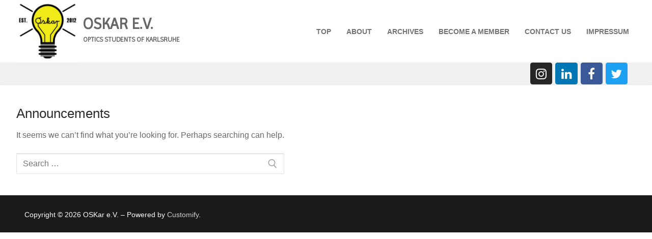

--- FILE ---
content_type: text/html; charset=UTF-8
request_url: https://opticsstudentskarlsruhe.de/category/announcements/
body_size: 23749
content:
<!doctype html>
<html lang="en-US">
<head>
	<meta charset="UTF-8">
	<meta name="viewport" content="width=device-width, initial-scale=1, maximum-scale=10.0, user-scalable=yes">
	<link rel="profile" href="http://gmpg.org/xfn/11">
	<title>Announcements &#8211; OSKar e.V.</title>
<link rel='dns-prefetch' href='//fonts.googleapis.com' />
<link rel='dns-prefetch' href='//s.w.org' />
<link rel="alternate" type="application/rss+xml" title="OSKar e.V. &raquo; Feed" href="https://opticsstudentskarlsruhe.de/feed/" />
<link rel="alternate" type="application/rss+xml" title="OSKar e.V. &raquo; Comments Feed" href="https://opticsstudentskarlsruhe.de/comments/feed/" />
<link rel="alternate" type="text/calendar" title="OSKar e.V. &raquo; iCal Feed" href="https://opticsstudentskarlsruhe.de/events/?ical=1" />
<link rel="alternate" type="application/rss+xml" title="OSKar e.V. &raquo; Announcements Category Feed" href="https://opticsstudentskarlsruhe.de/category/announcements/feed/" />
		<script type="text/javascript">
			window._wpemojiSettings = {"baseUrl":"https:\/\/s.w.org\/images\/core\/emoji\/13.0.1\/72x72\/","ext":".png","svgUrl":"https:\/\/s.w.org\/images\/core\/emoji\/13.0.1\/svg\/","svgExt":".svg","source":{"concatemoji":"https:\/\/opticsstudentskarlsruhe.de\/wp-includes\/js\/wp-emoji-release.min.js?ver=5.6.1"}};
			!function(e,a,t){var n,r,o,i=a.createElement("canvas"),p=i.getContext&&i.getContext("2d");function s(e,t){var a=String.fromCharCode;p.clearRect(0,0,i.width,i.height),p.fillText(a.apply(this,e),0,0);e=i.toDataURL();return p.clearRect(0,0,i.width,i.height),p.fillText(a.apply(this,t),0,0),e===i.toDataURL()}function c(e){var t=a.createElement("script");t.src=e,t.defer=t.type="text/javascript",a.getElementsByTagName("head")[0].appendChild(t)}for(o=Array("flag","emoji"),t.supports={everything:!0,everythingExceptFlag:!0},r=0;r<o.length;r++)t.supports[o[r]]=function(e){if(!p||!p.fillText)return!1;switch(p.textBaseline="top",p.font="600 32px Arial",e){case"flag":return s([127987,65039,8205,9895,65039],[127987,65039,8203,9895,65039])?!1:!s([55356,56826,55356,56819],[55356,56826,8203,55356,56819])&&!s([55356,57332,56128,56423,56128,56418,56128,56421,56128,56430,56128,56423,56128,56447],[55356,57332,8203,56128,56423,8203,56128,56418,8203,56128,56421,8203,56128,56430,8203,56128,56423,8203,56128,56447]);case"emoji":return!s([55357,56424,8205,55356,57212],[55357,56424,8203,55356,57212])}return!1}(o[r]),t.supports.everything=t.supports.everything&&t.supports[o[r]],"flag"!==o[r]&&(t.supports.everythingExceptFlag=t.supports.everythingExceptFlag&&t.supports[o[r]]);t.supports.everythingExceptFlag=t.supports.everythingExceptFlag&&!t.supports.flag,t.DOMReady=!1,t.readyCallback=function(){t.DOMReady=!0},t.supports.everything||(n=function(){t.readyCallback()},a.addEventListener?(a.addEventListener("DOMContentLoaded",n,!1),e.addEventListener("load",n,!1)):(e.attachEvent("onload",n),a.attachEvent("onreadystatechange",function(){"complete"===a.readyState&&t.readyCallback()})),(n=t.source||{}).concatemoji?c(n.concatemoji):n.wpemoji&&n.twemoji&&(c(n.twemoji),c(n.wpemoji)))}(window,document,window._wpemojiSettings);
		</script>
		<style type="text/css">
img.wp-smiley,
img.emoji {
	display: inline !important;
	border: none !important;
	box-shadow: none !important;
	height: 1em !important;
	width: 1em !important;
	margin: 0 .07em !important;
	vertical-align: -0.1em !important;
	background: none !important;
	padding: 0 !important;
}
</style>
	<link rel='stylesheet' id='tribe-common-skeleton-style-css'  href='https://opticsstudentskarlsruhe.de/wp-content/plugins/the-events-calendar/common/src/resources/css/common-skeleton.min.css?ver=4.12.10' type='text/css' media='all' />
<link rel='stylesheet' id='tribe-tooltip-css'  href='https://opticsstudentskarlsruhe.de/wp-content/plugins/the-events-calendar/common/src/resources/css/tooltip.min.css?ver=4.12.10' type='text/css' media='all' />
<link rel='stylesheet' id='wp-block-library-css'  href='https://opticsstudentskarlsruhe.de/wp-includes/css/dist/block-library/style.min.css?ver=5.6.1' type='text/css' media='all' />
<link rel='stylesheet' id='font-awesome-css'  href='https://opticsstudentskarlsruhe.de/wp-content/themes/customify/assets/fonts/font-awesome/css/font-awesome.min.css?ver=5.0.0' type='text/css' media='all' />
<link rel='stylesheet' id='customify-google-font-css'  href='//fonts.googleapis.com/css?family=Imprima%3A400&#038;ver=0.3.6' type='text/css' media='all' />
<link rel='stylesheet' id='customify-style-css'  href='https://opticsstudentskarlsruhe.de/wp-content/themes/customify/style.min.css?ver=0.3.6' type='text/css' media='all' />
<style id='customify-style-inline-css' type='text/css'>
.header--row:not(.header--transparent).header-main .header--row-inner  {border-style: none;} .sub-menu .li-duplicator {display:none !important;}.builder-header-html-item.item--html p, .builder-header-html-item.item--html {font-family: "Imprima";font-weight: normal;font-size: 30px;}.header-search_icon-item .header-search-modal  {border-style: solid;} .header-search_icon-item .search-field  {border-style: solid;} .dark-mode .header-search_box-item .search-form-fields, .header-search_box-item .search-form-fields  {border-style: solid;} .builder-item--primary-menu .nav-icon-angle { width: 0px; height: 0px; }.builder-item--primary-menu .nav-menu-desktop .primary-menu-ul > li > a,.builder-item-sidebar .primary-menu-sidebar .primary-menu-ul > li > a {font-size: 14px;}.site-content .content-area  {background-color: #FFFFFF;} /* CSS for desktop */.header--row.header-main .customify-grid, .header--row.header-main .style-full-height .primary-menu-ul > li > a {min-height: 90px;}.header--row .builder-item--html, .builder-item.builder-item--group .item--inner.builder-item--html {margin-top: 0px;margin-right: 0px;margin-bottom: 0px;margin-left: 0px;}.site-header .site-branding img { max-width: 123px; } .site-header .cb-row--mobile .site-branding img { width: 123px; }.header--row .builder-first--logo {text-align: left;}.header--row .builder-first--nav-icon {text-align: right;}.header-search_icon-item .search-submit {margin-left: -40px;}.header-search_box-item .search-submit{margin-left: -40px;} .header-search_box-item .woo_bootster_search .search-submit{margin-left: -40px;} .header-search_box-item .header-search-form button.search-submit{margin-left:-40px;}.header-social-icons.customify-builder-social-icons li a { font-size: 24px; }/* CSS for tablet */@media screen and (max-width: 1024px) { .header--row .builder-first--nav-icon {text-align: right;}.header-search_icon-item .search-submit {margin-left: -40px;}.header-search_box-item .search-submit{margin-left: -40px;} .header-search_box-item .woo_bootster_search .search-submit{margin-left: -40px;} .header-search_box-item .header-search-form button.search-submit{margin-left:-40px;} }/* CSS for mobile */@media screen and (max-width: 568px) { .header--row .builder-first--nav-icon {text-align: right;}.header-search_icon-item .search-submit {margin-left: -40px;}.header-search_box-item .search-submit{margin-left: -40px;} .header-search_box-item .woo_bootster_search .search-submit{margin-left: -40px;} .header-search_box-item .header-search-form button.search-submit{margin-left:-40px;} }
</style>
<script type='text/javascript' src='https://opticsstudentskarlsruhe.de/wp-content/plugins/strato-assistant/js/cookies.js?ver=5.6.1' id='strato-assistant-wp-cookies-js'></script>
<link rel="https://api.w.org/" href="https://opticsstudentskarlsruhe.de/wp-json/" /><link rel="alternate" type="application/json" href="https://opticsstudentskarlsruhe.de/wp-json/wp/v2/categories/21" /><link rel="EditURI" type="application/rsd+xml" title="RSD" href="https://opticsstudentskarlsruhe.de/xmlrpc.php?rsd" />
<link rel="wlwmanifest" type="application/wlwmanifest+xml" href="https://opticsstudentskarlsruhe.de/wp-includes/wlwmanifest.xml" /> 
<meta name="generator" content="WordPress 5.6.1" />
<meta name="tec-api-version" content="v1"><meta name="tec-api-origin" content="https://opticsstudentskarlsruhe.de"><link rel="https://theeventscalendar.com/" href="https://opticsstudentskarlsruhe.de/wp-json/tribe/events/v1/" /><style type="text/css">.broken_link, a.broken_link {
	text-decoration: line-through;
}</style><link rel="icon" href="https://opticsstudentskarlsruhe.de/wp-content/uploads/2020/12/cropped-OSKar_Logo-1-1-32x32.png" sizes="32x32" />
<link rel="icon" href="https://opticsstudentskarlsruhe.de/wp-content/uploads/2020/12/cropped-OSKar_Logo-1-1-192x192.png" sizes="192x192" />
<link rel="apple-touch-icon" href="https://opticsstudentskarlsruhe.de/wp-content/uploads/2020/12/cropped-OSKar_Logo-1-1-180x180.png" />
<meta name="msapplication-TileImage" content="https://opticsstudentskarlsruhe.de/wp-content/uploads/2020/12/cropped-OSKar_Logo-1-1-270x270.png" />
</head>

<body class="category category-announcements category-21 wp-custom-logo tribe-no-js page-template-mnt-web220-a0-61-510576361-htdocs-strato-apps-wordpress_03-app-wp-content-themes-customify-page-php hfeed site-full-width menu_sidebar_slide_left">
<div id="page" class="site no-box-shadow">
	<a class="skip-link screen-reader-text" href="#site-content">Skip to content</a>
	<a class="close is-size-medium  close-panel close-sidebar-panel" href="#">
        <span class="hamburger hamburger--squeeze is-active">
            <span class="hamburger-box">
              <span class="hamburger-inner"><span class="screen-reader-text">Menu</span></span>
            </span>
        </span>
        <span class="screen-reader-text">Close</span>
        </a><header id="masthead" class="site-header header-v2"><div id="masthead-inner" class="site-header-inner">							<div  class="header-main header--row layout-fullwidth"  id="cb-row--header-main"  data-row-id="main"  data-show-on="desktop mobile">
								<div class="header--row-inner header-main-inner light-mode">
									<div class="customify-container">
										<div class="customify-grid  cb-row--desktop hide-on-mobile hide-on-tablet customify-grid-middle"><div class="row-v2 row-v2-main no-center"><div class="col-v2 col-v2-left"><div class="item--inner builder-item--logo" data-section="title_tagline" data-item-id="logo" >		<div class="site-branding logo-left">
						<a href="https://opticsstudentskarlsruhe.de/" class="logo-link" rel="home" itemprop="url">
				<img class="site-img-logo" src="https://opticsstudentskarlsruhe.de/wp-content/uploads/2020/12/cropped-cropped-OSKar_Logo-1-1.png" alt="OSKar e.V.">
							</a>
					</div><!-- .site-branding -->
		</div><div class="item--inner builder-item--html" data-section="header_html" data-item-id="html" ><div class="builder-header-html-item item--html"><p style="line-height:85%">
<b>OSKar e.V.<br />
<font size="-1">Optics Students of Karlsruhe</font><br />
</b></p>
</div></div></div><div class="col-v2 col-v2-right"><div class="item--inner builder-item--primary-menu has_menu" data-section="header_menu_primary" data-item-id="primary-menu" ><nav  id="site-navigation-main-desktop" class="site-navigation primary-menu primary-menu-main nav-menu-desktop primary-menu-desktop style-border-bottom"><ul id="menu-main-menu" class="primary-menu-ul menu nav-menu"><li id="menu-item--main-desktop-718" class="menu-item menu-item-type-post_type menu-item-object-page menu-item-home menu-item-718"><a href="https://opticsstudentskarlsruhe.de/"><span class="link-before">Top</span></a></li>
<li id="menu-item--main-desktop-54" class="menu-item menu-item-type-post_type menu-item-object-page menu-item-54"><a href="https://opticsstudentskarlsruhe.de/about/"><span class="link-before">About</span></a></li>
<li id="menu-item--main-desktop-716" class="menu-item menu-item-type-post_type menu-item-object-page menu-item-716"><a href="https://opticsstudentskarlsruhe.de/archives/"><span class="link-before">Archives</span></a></li>
<li id="menu-item--main-desktop-106" class="menu-item menu-item-type-post_type menu-item-object-page menu-item-106"><a href="https://opticsstudentskarlsruhe.de/become-a-member/"><span class="link-before">Become a member</span></a></li>
<li id="menu-item--main-desktop-139" class="menu-item menu-item-type-post_type menu-item-object-page menu-item-139"><a href="https://opticsstudentskarlsruhe.de/contact-us/"><span class="link-before">Contact Us</span></a></li>
<li id="menu-item--main-desktop-57" class="menu-item menu-item-type-post_type menu-item-object-page menu-item-57"><a href="https://opticsstudentskarlsruhe.de/impressum/"><span class="link-before">Impressum</span></a></li>
</ul></nav></div></div></div></div><div class="cb-row--mobile hide-on-desktop customify-grid customify-grid-middle"><div class="row-v2 row-v2-main no-center"><div class="col-v2 col-v2-left"><div class="item--inner builder-item--logo" data-section="title_tagline" data-item-id="logo" >		<div class="site-branding logo-left">
						<a href="https://opticsstudentskarlsruhe.de/" class="logo-link" rel="home" itemprop="url">
				<img class="site-img-logo" src="https://opticsstudentskarlsruhe.de/wp-content/uploads/2020/12/cropped-cropped-OSKar_Logo-1-1.png" alt="OSKar e.V.">
							</a>
					</div><!-- .site-branding -->
		</div></div><div class="col-v2 col-v2-right"><div class="item--inner builder-item--nav-icon" data-section="header_menu_icon" data-item-id="nav-icon" >		<a class="menu-mobile-toggle item-button is-size-desktop-medium is-size-tablet-medium is-size-mobile-medium">
			<span class="hamburger hamburger--squeeze">
				<span class="hamburger-box">
					<span class="hamburger-inner"></span>
				</span>
			</span>
			<span class="nav-icon--label hide-on-desktop hide-on-tablet hide-on-mobile">Menu</span></a>
		</div></div></div></div>									</div>
								</div>
							</div>
														<div  class="header-bottom header--row layout-full-contained"  id="cb-row--header-bottom"  data-row-id="bottom"  data-show-on="desktop">
								<div class="header--row-inner header-bottom-inner light-mode">
									<div class="customify-container">
										<div class="customify-grid  cb-row--desktop hide-on-mobile hide-on-tablet customify-grid-middle"><div class="row-v2 row-v2-bottom no-left no-center"><div class="col-v2 col-v2-right"><div class="item--inner builder-item--social-icons" data-section="header_social_icons" data-item-id="social-icons" ><ul class="header-social-icons customify-builder-social-icons color-default"><li><a class="social-icon-instagram shape-rounded" rel="nofollow" target="_blank" href="http://www.instagram.com/oskarlsruhe/"><i class="icon fa fa-instagram" title="Instagram"></i></a></li><li><a class="social-icon-linkedin shape-rounded" rel="nofollow" target="_blank" href="http://linkedin.com/company/opticsstudentskarlsruhe"><i class="icon fa fa-linkedin" title="LinkedIn"></i></a></li><li><a class="social-icon-facebook shape-rounded" rel="nofollow" target="_blank" href="http://www.facebook.com/OpticsStudentsKarlsruhe"><i class="icon fa fa-facebook" title="Facebook"></i></a></li><li><a class="social-icon-twitter shape-rounded" rel="nofollow" target="_blank" href="https://twitter.com/OSKarlsruhe"><i class="icon fa fa-twitter" title="X"></i></a></li></ul></div></div></div></div>									</div>
								</div>
							</div>
							<div id="header-menu-sidebar" class="header-menu-sidebar menu-sidebar-panel dark-mode"><div id="header-menu-sidebar-bg" class="header-menu-sidebar-bg"><div id="header-menu-sidebar-inner" class="header-menu-sidebar-inner"><div class="builder-item-sidebar mobile-item--html"><div class="item--inner" data-item-id="html" data-section="header_html"><div class="builder-header-html-item item--html"><p style="line-height:85%">
<b>OSKar e.V.<br />
<font size="-1">Optics Students of Karlsruhe</font><br />
</b></p>
</div></div></div><div class="builder-item-sidebar mobile-item--primary-menu mobile-item--menu "><div class="item--inner" data-item-id="primary-menu" data-section="header_menu_primary"><nav  id="site-navigation-sidebar-mobile" class="site-navigation primary-menu primary-menu-sidebar nav-menu-mobile primary-menu-mobile style-border-bottom"><ul id="menu-main-menu" class="primary-menu-ul menu nav-menu"><li id="menu-item--sidebar-mobile-718" class="menu-item menu-item-type-post_type menu-item-object-page menu-item-home menu-item-718"><a href="https://opticsstudentskarlsruhe.de/"><span class="link-before">Top</span></a></li>
<li id="menu-item--sidebar-mobile-54" class="menu-item menu-item-type-post_type menu-item-object-page menu-item-54"><a href="https://opticsstudentskarlsruhe.de/about/"><span class="link-before">About</span></a></li>
<li id="menu-item--sidebar-mobile-716" class="menu-item menu-item-type-post_type menu-item-object-page menu-item-716"><a href="https://opticsstudentskarlsruhe.de/archives/"><span class="link-before">Archives</span></a></li>
<li id="menu-item--sidebar-mobile-106" class="menu-item menu-item-type-post_type menu-item-object-page menu-item-106"><a href="https://opticsstudentskarlsruhe.de/become-a-member/"><span class="link-before">Become a member</span></a></li>
<li id="menu-item--sidebar-mobile-139" class="menu-item menu-item-type-post_type menu-item-object-page menu-item-139"><a href="https://opticsstudentskarlsruhe.de/contact-us/"><span class="link-before">Contact Us</span></a></li>
<li id="menu-item--sidebar-mobile-57" class="menu-item menu-item-type-post_type menu-item-object-page menu-item-57"><a href="https://opticsstudentskarlsruhe.de/impressum/"><span class="link-before">Impressum</span></a></li>
</ul></nav></div></div><div class="builder-item-sidebar mobile-item--social-icons"><div class="item--inner" data-item-id="social-icons" data-section="header_social_icons"><ul class="header-social-icons customify-builder-social-icons color-default"><li><a class="social-icon-instagram shape-rounded" rel="nofollow" target="_blank" href="http://www.instagram.com/oskarlsruhe/"><i class="icon fa fa-instagram" title="Instagram"></i></a></li><li><a class="social-icon-linkedin shape-rounded" rel="nofollow" target="_blank" href="http://linkedin.com/company/opticsstudentskarlsruhe"><i class="icon fa fa-linkedin" title="LinkedIn"></i></a></li><li><a class="social-icon-facebook shape-rounded" rel="nofollow" target="_blank" href="http://www.facebook.com/OpticsStudentsKarlsruhe"><i class="icon fa fa-facebook" title="Facebook"></i></a></li><li><a class="social-icon-twitter shape-rounded" rel="nofollow" target="_blank" href="https://twitter.com/OSKarlsruhe"><i class="icon fa fa-twitter" title="X"></i></a></li></ul></div></div></div></div></div></div></header>	<div id="site-content" class="site-content">
		<div class="customify-container">
			<div class="customify-grid">
				<main id="main" class="content-area">
					<div class="content-inner">
					<header class="page-header blog-posts-heading">
					<h1 class="page-title h3">Announcements</h1>				</header><!-- .page-header -->
				<div id="blog-posts">
<section class="no-results not-found">

	<div class="page-content widget-area">
		
			<p>It seems we can&rsquo;t find what you&rsquo;re looking for. Perhaps searching can help.</p>
			<div class="widget">
		<form role="search" class="sidebar-search-form" action="https://opticsstudentskarlsruhe.de/">
            <label>
                <span class="screen-reader-text">Search for:</span>
                <input type="search" class="search-field" placeholder="Search &hellip;" value="" name="s" title="Search for:" />
            </label>
            <button type="submit" class="search-submit" >
                <svg aria-hidden="true" focusable="false" role="presentation" xmlns="http://www.w3.org/2000/svg" width="20" height="21" viewBox="0 0 20 21">
                    <path id="svg-search" fill="currentColor" fill-rule="evenodd" d="M12.514 14.906a8.264 8.264 0 0 1-4.322 1.21C3.668 16.116 0 12.513 0 8.07 0 3.626 3.668.023 8.192.023c4.525 0 8.193 3.603 8.193 8.047 0 2.033-.769 3.89-2.035 5.307l4.999 5.552-1.775 1.597-5.06-5.62zm-4.322-.843c3.37 0 6.102-2.684 6.102-5.993 0-3.31-2.732-5.994-6.102-5.994S2.09 4.76 2.09 8.07c0 3.31 2.732 5.993 6.102 5.993z"></path>
                </svg>
            </button>
        </form></div>	</div><!-- .page-content -->
</section><!-- .no-results -->
</div></div><!-- #.content-inner -->
              			</main><!-- #main -->
					</div><!-- #.customify-grid -->
	</div><!-- #.customify-container -->
</div><!-- #content -->
<footer class="site-footer" id="site-footer">							<div  class="footer-bottom footer--row layout-full-contained"  id="cb-row--footer-bottom"  data-row-id="bottom"  data-show-on="desktop">
								<div class="footer--row-inner footer-bottom-inner dark-mode">
									<div class="customify-container">
										<div class="customify-grid  customify-grid-top"><div class="customify-col-12_md-12_sm-12_xs-12 builder-item builder-first--footer_copyright" data-push-left="_sm-0"><div class="item--inner builder-item--footer_copyright" data-section="footer_copyright" data-item-id="footer_copyright" ><div class="builder-footer-copyright-item footer-copyright"><p>Copyright &copy; 2026 OSKar e.V. &#8211; Powered by <a href="https://pressmaximum.com/customify">Customify</a>.</p>
</div></div></div></div>									</div>
								</div>
							</div>
							</footer></div><!-- #page -->

		<script>
		( function ( body ) {
			'use strict';
			body.className = body.className.replace( /\btribe-no-js\b/, 'tribe-js' );
		} )( document.body );
		</script>
		<script> /* <![CDATA[ */var tribe_l10n_datatables = {"aria":{"sort_ascending":": activate to sort column ascending","sort_descending":": activate to sort column descending"},"length_menu":"Show _MENU_ entries","empty_table":"No data available in table","info":"Showing _START_ to _END_ of _TOTAL_ entries","info_empty":"Showing 0 to 0 of 0 entries","info_filtered":"(filtered from _MAX_ total entries)","zero_records":"No matching records found","search":"Search:","all_selected_text":"All items on this page were selected. ","select_all_link":"Select all pages","clear_selection":"Clear Selection.","pagination":{"all":"All","next":"Next","previous":"Previous"},"select":{"rows":{"0":"","_":": Selected %d rows","1":": Selected 1 row"}},"datepicker":{"dayNames":["Sunday","Monday","Tuesday","Wednesday","Thursday","Friday","Saturday"],"dayNamesShort":["Sun","Mon","Tue","Wed","Thu","Fri","Sat"],"dayNamesMin":["S","M","T","W","T","F","S"],"monthNames":["January","February","March","April","May","June","July","August","September","October","November","December"],"monthNamesShort":["January","February","March","April","May","June","July","August","September","October","November","December"],"monthNamesMin":["Jan","Feb","Mar","Apr","May","Jun","Jul","Aug","Sep","Oct","Nov","Dec"],"nextText":"Next","prevText":"Prev","currentText":"Today","closeText":"Done","today":"Today","clear":"Clear"}};/* ]]> */ </script><script type='text/javascript' id='customify-themejs-js-extra'>
/* <![CDATA[ */
var Customify_JS = {"is_rtl":"","css_media_queries":{"all":"%s","desktop":"%s","tablet":"@media screen and (max-width: 1024px) { %s }","mobile":"@media screen and (max-width: 568px) { %s }"},"sidebar_menu_no_duplicator":"1"};
/* ]]> */
</script>
<script type='text/javascript' src='https://opticsstudentskarlsruhe.de/wp-content/themes/customify/assets/js/theme.min.js?ver=0.3.6' id='customify-themejs-js'></script>
<script type='text/javascript' src='https://opticsstudentskarlsruhe.de/wp-includes/js/wp-embed.min.js?ver=5.6.1' id='wp-embed-js'></script>

</body>
</html>
